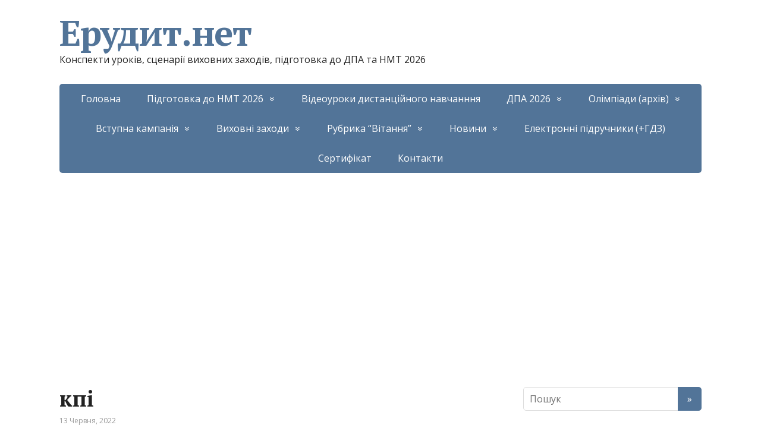

--- FILE ---
content_type: text/html; charset=UTF-8
request_url: https://erudyt.net/pidgotovka-do-zno/novyny-zno/kryterii-otsiniuvannia-motyvatsiynykh-lystiv-vid-universytetiv-ukrainy.html/attachment/kpi
body_size: 18612
content:
<!DOCTYPE html>
<html dir="ltr" lang="uk" prefix="og: https://ogp.me/ns# fb: http://ogp.me/ns/fb#"
 xmlns:og="http://ogp.me/ns#"
 xmlns:fb="http://ogp.me/ns/fb#">
<head>
	<!--[if IE]>
	<meta http-equiv="X-UA-Compatible" content="IE=9; IE=8; IE=7; IE=edge" /><![endif]-->
	<meta charset="utf-8" />
	<meta name="viewport" content="width=device-width, initial-scale=1.0">

	<title>кпі | Ерудит.нет</title>

		<!-- All in One SEO 4.9.3 - aioseo.com -->
	<meta name="robots" content="max-image-preview:large" />
	<meta name="author" content="erudyt"/>
	<link rel="canonical" href="https://erudyt.net/pidgotovka-do-zno/novyny-zno/kryterii-otsiniuvannia-motyvatsiynykh-lystiv-vid-universytetiv-ukrainy.html/attachment/kpi" />
	<meta name="generator" content="All in One SEO (AIOSEO) 4.9.3" />
		<meta property="og:locale" content="uk_UA" />
		<meta property="og:site_name" content="Ерудит.нет | Конспекти уроків, сценарії виховних заходів, підготовка до ДПА та НМТ 2026" />
		<meta property="og:type" content="article" />
		<meta property="og:title" content="кпі | Ерудит.нет" />
		<meta property="og:url" content="https://erudyt.net/pidgotovka-do-zno/novyny-zno/kryterii-otsiniuvannia-motyvatsiynykh-lystiv-vid-universytetiv-ukrainy.html/attachment/kpi" />
		<meta property="article:published_time" content="2022-06-13T19:01:40+00:00" />
		<meta property="article:modified_time" content="2022-06-13T19:01:40+00:00" />
		<meta name="twitter:card" content="summary" />
		<meta name="twitter:title" content="кпі | Ерудит.нет" />
		<script type="application/ld+json" class="aioseo-schema">
			{"@context":"https:\/\/schema.org","@graph":[{"@type":"BreadcrumbList","@id":"https:\/\/erudyt.net\/pidgotovka-do-zno\/novyny-zno\/kryterii-otsiniuvannia-motyvatsiynykh-lystiv-vid-universytetiv-ukrainy.html\/attachment\/kpi#breadcrumblist","itemListElement":[{"@type":"ListItem","@id":"https:\/\/erudyt.net#listItem","position":1,"name":"Home","item":"https:\/\/erudyt.net","nextItem":{"@type":"ListItem","@id":"https:\/\/erudyt.net\/pidgotovka-do-zno\/novyny-zno\/kryterii-otsiniuvannia-motyvatsiynykh-lystiv-vid-universytetiv-ukrainy.html\/attachment\/kpi#listItem","name":"\u043a\u043f\u0456"}},{"@type":"ListItem","@id":"https:\/\/erudyt.net\/pidgotovka-do-zno\/novyny-zno\/kryterii-otsiniuvannia-motyvatsiynykh-lystiv-vid-universytetiv-ukrainy.html\/attachment\/kpi#listItem","position":2,"name":"\u043a\u043f\u0456","previousItem":{"@type":"ListItem","@id":"https:\/\/erudyt.net#listItem","name":"Home"}}]},{"@type":"ItemPage","@id":"https:\/\/erudyt.net\/pidgotovka-do-zno\/novyny-zno\/kryterii-otsiniuvannia-motyvatsiynykh-lystiv-vid-universytetiv-ukrainy.html\/attachment\/kpi#itempage","url":"https:\/\/erudyt.net\/pidgotovka-do-zno\/novyny-zno\/kryterii-otsiniuvannia-motyvatsiynykh-lystiv-vid-universytetiv-ukrainy.html\/attachment\/kpi","name":"\u043a\u043f\u0456 | \u0415\u0440\u0443\u0434\u0438\u0442.\u043d\u0435\u0442","inLanguage":"uk","isPartOf":{"@id":"https:\/\/erudyt.net\/#website"},"breadcrumb":{"@id":"https:\/\/erudyt.net\/pidgotovka-do-zno\/novyny-zno\/kryterii-otsiniuvannia-motyvatsiynykh-lystiv-vid-universytetiv-ukrainy.html\/attachment\/kpi#breadcrumblist"},"author":{"@id":"https:\/\/erudyt.net\/author\/oliinyk10#author"},"creator":{"@id":"https:\/\/erudyt.net\/author\/oliinyk10#author"},"datePublished":"2022-06-13T21:01:40+02:00","dateModified":"2022-06-13T21:01:40+02:00"},{"@type":"Organization","@id":"https:\/\/erudyt.net\/#organization","name":"\u0415\u0440\u0443\u0434\u0438\u0442.\u043d\u0435\u0442","description":"\u041a\u043e\u043d\u0441\u043f\u0435\u043a\u0442\u0438 \u0443\u0440\u043e\u043a\u0456\u0432, \u0441\u0446\u0435\u043d\u0430\u0440\u0456\u0457 \u0432\u0438\u0445\u043e\u0432\u043d\u0438\u0445 \u0437\u0430\u0445\u043e\u0434\u0456\u0432, \u043f\u0456\u0434\u0433\u043e\u0442\u043e\u0432\u043a\u0430 \u0434\u043e \u0414\u041f\u0410 \u0442\u0430 \u041d\u041c\u0422 2026","url":"https:\/\/erudyt.net\/"},{"@type":"Person","@id":"https:\/\/erudyt.net\/author\/oliinyk10#author","url":"https:\/\/erudyt.net\/author\/oliinyk10","name":"erudyt","image":{"@type":"ImageObject","@id":"https:\/\/erudyt.net\/pidgotovka-do-zno\/novyny-zno\/kryterii-otsiniuvannia-motyvatsiynykh-lystiv-vid-universytetiv-ukrainy.html\/attachment\/kpi#authorImage","url":"https:\/\/secure.gravatar.com\/avatar\/74f5cfc593d1a62d8eec98f6fb753e7fa4bf76e3a6cd8841d45fd03f6e2b67dc?s=96&d=mm&r=g","width":96,"height":96,"caption":"erudyt"}},{"@type":"WebSite","@id":"https:\/\/erudyt.net\/#website","url":"https:\/\/erudyt.net\/","name":"\u0415\u0440\u0443\u0434\u0438\u0442.\u043d\u0435\u0442","description":"\u041a\u043e\u043d\u0441\u043f\u0435\u043a\u0442\u0438 \u0443\u0440\u043e\u043a\u0456\u0432, \u0441\u0446\u0435\u043d\u0430\u0440\u0456\u0457 \u0432\u0438\u0445\u043e\u0432\u043d\u0438\u0445 \u0437\u0430\u0445\u043e\u0434\u0456\u0432, \u043f\u0456\u0434\u0433\u043e\u0442\u043e\u0432\u043a\u0430 \u0434\u043e \u0414\u041f\u0410 \u0442\u0430 \u041d\u041c\u0422 2026","inLanguage":"uk","publisher":{"@id":"https:\/\/erudyt.net\/#organization"}}]}
		</script>
		<!-- All in One SEO -->

<meta name="dlm-version" content="5.1.6"><link rel='dns-prefetch' href='//www.googletagmanager.com' />
<link rel='dns-prefetch' href='//fonts.googleapis.com' />
<link rel='dns-prefetch' href='//pagead2.googlesyndication.com' />
<link rel="alternate" type="application/rss+xml" title="Ерудит.нет &raquo; стрічка" href="https://erudyt.net/feed" />
<link rel="alternate" type="application/rss+xml" title="Ерудит.нет &raquo; Канал коментарів" href="https://erudyt.net/comments/feed" />
<link rel="alternate" title="oEmbed (JSON)" type="application/json+oembed" href="https://erudyt.net/wp-json/oembed/1.0/embed?url=https%3A%2F%2Ferudyt.net%2Fpidgotovka-do-zno%2Fnovyny-zno%2Fkryterii-otsiniuvannia-motyvatsiynykh-lystiv-vid-universytetiv-ukrainy.html%2Fattachment%2Fkpi" />
<link rel="alternate" title="oEmbed (XML)" type="text/xml+oembed" href="https://erudyt.net/wp-json/oembed/1.0/embed?url=https%3A%2F%2Ferudyt.net%2Fpidgotovka-do-zno%2Fnovyny-zno%2Fkryterii-otsiniuvannia-motyvatsiynykh-lystiv-vid-universytetiv-ukrainy.html%2Fattachment%2Fkpi&#038;format=xml" />
<style id='wp-img-auto-sizes-contain-inline-css' type='text/css'>
img:is([sizes=auto i],[sizes^="auto," i]){contain-intrinsic-size:3000px 1500px}
/*# sourceURL=wp-img-auto-sizes-contain-inline-css */
</style>
<style id='wp-emoji-styles-inline-css' type='text/css'>

	img.wp-smiley, img.emoji {
		display: inline !important;
		border: none !important;
		box-shadow: none !important;
		height: 1em !important;
		width: 1em !important;
		margin: 0 0.07em !important;
		vertical-align: -0.1em !important;
		background: none !important;
		padding: 0 !important;
	}
/*# sourceURL=wp-emoji-styles-inline-css */
</style>
<style id='wp-block-library-inline-css' type='text/css'>
:root{
  --wp-block-synced-color:#7a00df;
  --wp-block-synced-color--rgb:122, 0, 223;
  --wp-bound-block-color:var(--wp-block-synced-color);
  --wp-editor-canvas-background:#ddd;
  --wp-admin-theme-color:#007cba;
  --wp-admin-theme-color--rgb:0, 124, 186;
  --wp-admin-theme-color-darker-10:#006ba1;
  --wp-admin-theme-color-darker-10--rgb:0, 107, 160.5;
  --wp-admin-theme-color-darker-20:#005a87;
  --wp-admin-theme-color-darker-20--rgb:0, 90, 135;
  --wp-admin-border-width-focus:2px;
}
@media (min-resolution:192dpi){
  :root{
    --wp-admin-border-width-focus:1.5px;
  }
}
.wp-element-button{
  cursor:pointer;
}

:root .has-very-light-gray-background-color{
  background-color:#eee;
}
:root .has-very-dark-gray-background-color{
  background-color:#313131;
}
:root .has-very-light-gray-color{
  color:#eee;
}
:root .has-very-dark-gray-color{
  color:#313131;
}
:root .has-vivid-green-cyan-to-vivid-cyan-blue-gradient-background{
  background:linear-gradient(135deg, #00d084, #0693e3);
}
:root .has-purple-crush-gradient-background{
  background:linear-gradient(135deg, #34e2e4, #4721fb 50%, #ab1dfe);
}
:root .has-hazy-dawn-gradient-background{
  background:linear-gradient(135deg, #faaca8, #dad0ec);
}
:root .has-subdued-olive-gradient-background{
  background:linear-gradient(135deg, #fafae1, #67a671);
}
:root .has-atomic-cream-gradient-background{
  background:linear-gradient(135deg, #fdd79a, #004a59);
}
:root .has-nightshade-gradient-background{
  background:linear-gradient(135deg, #330968, #31cdcf);
}
:root .has-midnight-gradient-background{
  background:linear-gradient(135deg, #020381, #2874fc);
}
:root{
  --wp--preset--font-size--normal:16px;
  --wp--preset--font-size--huge:42px;
}

.has-regular-font-size{
  font-size:1em;
}

.has-larger-font-size{
  font-size:2.625em;
}

.has-normal-font-size{
  font-size:var(--wp--preset--font-size--normal);
}

.has-huge-font-size{
  font-size:var(--wp--preset--font-size--huge);
}

.has-text-align-center{
  text-align:center;
}

.has-text-align-left{
  text-align:left;
}

.has-text-align-right{
  text-align:right;
}

.has-fit-text{
  white-space:nowrap !important;
}

#end-resizable-editor-section{
  display:none;
}

.aligncenter{
  clear:both;
}

.items-justified-left{
  justify-content:flex-start;
}

.items-justified-center{
  justify-content:center;
}

.items-justified-right{
  justify-content:flex-end;
}

.items-justified-space-between{
  justify-content:space-between;
}

.screen-reader-text{
  border:0;
  clip-path:inset(50%);
  height:1px;
  margin:-1px;
  overflow:hidden;
  padding:0;
  position:absolute;
  width:1px;
  word-wrap:normal !important;
}

.screen-reader-text:focus{
  background-color:#ddd;
  clip-path:none;
  color:#444;
  display:block;
  font-size:1em;
  height:auto;
  left:5px;
  line-height:normal;
  padding:15px 23px 14px;
  text-decoration:none;
  top:5px;
  width:auto;
  z-index:100000;
}
html :where(.has-border-color){
  border-style:solid;
}

html :where([style*=border-top-color]){
  border-top-style:solid;
}

html :where([style*=border-right-color]){
  border-right-style:solid;
}

html :where([style*=border-bottom-color]){
  border-bottom-style:solid;
}

html :where([style*=border-left-color]){
  border-left-style:solid;
}

html :where([style*=border-width]){
  border-style:solid;
}

html :where([style*=border-top-width]){
  border-top-style:solid;
}

html :where([style*=border-right-width]){
  border-right-style:solid;
}

html :where([style*=border-bottom-width]){
  border-bottom-style:solid;
}

html :where([style*=border-left-width]){
  border-left-style:solid;
}
html :where(img[class*=wp-image-]){
  height:auto;
  max-width:100%;
}
:where(figure){
  margin:0 0 1em;
}

html :where(.is-position-sticky){
  --wp-admin--admin-bar--position-offset:var(--wp-admin--admin-bar--height, 0px);
}

@media screen and (max-width:600px){
  html :where(.is-position-sticky){
    --wp-admin--admin-bar--position-offset:0px;
  }
}

/*# sourceURL=wp-block-library-inline-css */
</style><style id='global-styles-inline-css' type='text/css'>
:root{--wp--preset--aspect-ratio--square: 1;--wp--preset--aspect-ratio--4-3: 4/3;--wp--preset--aspect-ratio--3-4: 3/4;--wp--preset--aspect-ratio--3-2: 3/2;--wp--preset--aspect-ratio--2-3: 2/3;--wp--preset--aspect-ratio--16-9: 16/9;--wp--preset--aspect-ratio--9-16: 9/16;--wp--preset--color--black: #000000;--wp--preset--color--cyan-bluish-gray: #abb8c3;--wp--preset--color--white: #ffffff;--wp--preset--color--pale-pink: #f78da7;--wp--preset--color--vivid-red: #cf2e2e;--wp--preset--color--luminous-vivid-orange: #ff6900;--wp--preset--color--luminous-vivid-amber: #fcb900;--wp--preset--color--light-green-cyan: #7bdcb5;--wp--preset--color--vivid-green-cyan: #00d084;--wp--preset--color--pale-cyan-blue: #8ed1fc;--wp--preset--color--vivid-cyan-blue: #0693e3;--wp--preset--color--vivid-purple: #9b51e0;--wp--preset--gradient--vivid-cyan-blue-to-vivid-purple: linear-gradient(135deg,rgb(6,147,227) 0%,rgb(155,81,224) 100%);--wp--preset--gradient--light-green-cyan-to-vivid-green-cyan: linear-gradient(135deg,rgb(122,220,180) 0%,rgb(0,208,130) 100%);--wp--preset--gradient--luminous-vivid-amber-to-luminous-vivid-orange: linear-gradient(135deg,rgb(252,185,0) 0%,rgb(255,105,0) 100%);--wp--preset--gradient--luminous-vivid-orange-to-vivid-red: linear-gradient(135deg,rgb(255,105,0) 0%,rgb(207,46,46) 100%);--wp--preset--gradient--very-light-gray-to-cyan-bluish-gray: linear-gradient(135deg,rgb(238,238,238) 0%,rgb(169,184,195) 100%);--wp--preset--gradient--cool-to-warm-spectrum: linear-gradient(135deg,rgb(74,234,220) 0%,rgb(151,120,209) 20%,rgb(207,42,186) 40%,rgb(238,44,130) 60%,rgb(251,105,98) 80%,rgb(254,248,76) 100%);--wp--preset--gradient--blush-light-purple: linear-gradient(135deg,rgb(255,206,236) 0%,rgb(152,150,240) 100%);--wp--preset--gradient--blush-bordeaux: linear-gradient(135deg,rgb(254,205,165) 0%,rgb(254,45,45) 50%,rgb(107,0,62) 100%);--wp--preset--gradient--luminous-dusk: linear-gradient(135deg,rgb(255,203,112) 0%,rgb(199,81,192) 50%,rgb(65,88,208) 100%);--wp--preset--gradient--pale-ocean: linear-gradient(135deg,rgb(255,245,203) 0%,rgb(182,227,212) 50%,rgb(51,167,181) 100%);--wp--preset--gradient--electric-grass: linear-gradient(135deg,rgb(202,248,128) 0%,rgb(113,206,126) 100%);--wp--preset--gradient--midnight: linear-gradient(135deg,rgb(2,3,129) 0%,rgb(40,116,252) 100%);--wp--preset--font-size--small: 13px;--wp--preset--font-size--medium: 20px;--wp--preset--font-size--large: 36px;--wp--preset--font-size--x-large: 42px;--wp--preset--spacing--20: 0.44rem;--wp--preset--spacing--30: 0.67rem;--wp--preset--spacing--40: 1rem;--wp--preset--spacing--50: 1.5rem;--wp--preset--spacing--60: 2.25rem;--wp--preset--spacing--70: 3.38rem;--wp--preset--spacing--80: 5.06rem;--wp--preset--shadow--natural: 6px 6px 9px rgba(0, 0, 0, 0.2);--wp--preset--shadow--deep: 12px 12px 50px rgba(0, 0, 0, 0.4);--wp--preset--shadow--sharp: 6px 6px 0px rgba(0, 0, 0, 0.2);--wp--preset--shadow--outlined: 6px 6px 0px -3px rgb(255, 255, 255), 6px 6px rgb(0, 0, 0);--wp--preset--shadow--crisp: 6px 6px 0px rgb(0, 0, 0);}:where(.is-layout-flex){gap: 0.5em;}:where(.is-layout-grid){gap: 0.5em;}body .is-layout-flex{display: flex;}.is-layout-flex{flex-wrap: wrap;align-items: center;}.is-layout-flex > :is(*, div){margin: 0;}body .is-layout-grid{display: grid;}.is-layout-grid > :is(*, div){margin: 0;}:where(.wp-block-columns.is-layout-flex){gap: 2em;}:where(.wp-block-columns.is-layout-grid){gap: 2em;}:where(.wp-block-post-template.is-layout-flex){gap: 1.25em;}:where(.wp-block-post-template.is-layout-grid){gap: 1.25em;}.has-black-color{color: var(--wp--preset--color--black) !important;}.has-cyan-bluish-gray-color{color: var(--wp--preset--color--cyan-bluish-gray) !important;}.has-white-color{color: var(--wp--preset--color--white) !important;}.has-pale-pink-color{color: var(--wp--preset--color--pale-pink) !important;}.has-vivid-red-color{color: var(--wp--preset--color--vivid-red) !important;}.has-luminous-vivid-orange-color{color: var(--wp--preset--color--luminous-vivid-orange) !important;}.has-luminous-vivid-amber-color{color: var(--wp--preset--color--luminous-vivid-amber) !important;}.has-light-green-cyan-color{color: var(--wp--preset--color--light-green-cyan) !important;}.has-vivid-green-cyan-color{color: var(--wp--preset--color--vivid-green-cyan) !important;}.has-pale-cyan-blue-color{color: var(--wp--preset--color--pale-cyan-blue) !important;}.has-vivid-cyan-blue-color{color: var(--wp--preset--color--vivid-cyan-blue) !important;}.has-vivid-purple-color{color: var(--wp--preset--color--vivid-purple) !important;}.has-black-background-color{background-color: var(--wp--preset--color--black) !important;}.has-cyan-bluish-gray-background-color{background-color: var(--wp--preset--color--cyan-bluish-gray) !important;}.has-white-background-color{background-color: var(--wp--preset--color--white) !important;}.has-pale-pink-background-color{background-color: var(--wp--preset--color--pale-pink) !important;}.has-vivid-red-background-color{background-color: var(--wp--preset--color--vivid-red) !important;}.has-luminous-vivid-orange-background-color{background-color: var(--wp--preset--color--luminous-vivid-orange) !important;}.has-luminous-vivid-amber-background-color{background-color: var(--wp--preset--color--luminous-vivid-amber) !important;}.has-light-green-cyan-background-color{background-color: var(--wp--preset--color--light-green-cyan) !important;}.has-vivid-green-cyan-background-color{background-color: var(--wp--preset--color--vivid-green-cyan) !important;}.has-pale-cyan-blue-background-color{background-color: var(--wp--preset--color--pale-cyan-blue) !important;}.has-vivid-cyan-blue-background-color{background-color: var(--wp--preset--color--vivid-cyan-blue) !important;}.has-vivid-purple-background-color{background-color: var(--wp--preset--color--vivid-purple) !important;}.has-black-border-color{border-color: var(--wp--preset--color--black) !important;}.has-cyan-bluish-gray-border-color{border-color: var(--wp--preset--color--cyan-bluish-gray) !important;}.has-white-border-color{border-color: var(--wp--preset--color--white) !important;}.has-pale-pink-border-color{border-color: var(--wp--preset--color--pale-pink) !important;}.has-vivid-red-border-color{border-color: var(--wp--preset--color--vivid-red) !important;}.has-luminous-vivid-orange-border-color{border-color: var(--wp--preset--color--luminous-vivid-orange) !important;}.has-luminous-vivid-amber-border-color{border-color: var(--wp--preset--color--luminous-vivid-amber) !important;}.has-light-green-cyan-border-color{border-color: var(--wp--preset--color--light-green-cyan) !important;}.has-vivid-green-cyan-border-color{border-color: var(--wp--preset--color--vivid-green-cyan) !important;}.has-pale-cyan-blue-border-color{border-color: var(--wp--preset--color--pale-cyan-blue) !important;}.has-vivid-cyan-blue-border-color{border-color: var(--wp--preset--color--vivid-cyan-blue) !important;}.has-vivid-purple-border-color{border-color: var(--wp--preset--color--vivid-purple) !important;}.has-vivid-cyan-blue-to-vivid-purple-gradient-background{background: var(--wp--preset--gradient--vivid-cyan-blue-to-vivid-purple) !important;}.has-light-green-cyan-to-vivid-green-cyan-gradient-background{background: var(--wp--preset--gradient--light-green-cyan-to-vivid-green-cyan) !important;}.has-luminous-vivid-amber-to-luminous-vivid-orange-gradient-background{background: var(--wp--preset--gradient--luminous-vivid-amber-to-luminous-vivid-orange) !important;}.has-luminous-vivid-orange-to-vivid-red-gradient-background{background: var(--wp--preset--gradient--luminous-vivid-orange-to-vivid-red) !important;}.has-very-light-gray-to-cyan-bluish-gray-gradient-background{background: var(--wp--preset--gradient--very-light-gray-to-cyan-bluish-gray) !important;}.has-cool-to-warm-spectrum-gradient-background{background: var(--wp--preset--gradient--cool-to-warm-spectrum) !important;}.has-blush-light-purple-gradient-background{background: var(--wp--preset--gradient--blush-light-purple) !important;}.has-blush-bordeaux-gradient-background{background: var(--wp--preset--gradient--blush-bordeaux) !important;}.has-luminous-dusk-gradient-background{background: var(--wp--preset--gradient--luminous-dusk) !important;}.has-pale-ocean-gradient-background{background: var(--wp--preset--gradient--pale-ocean) !important;}.has-electric-grass-gradient-background{background: var(--wp--preset--gradient--electric-grass) !important;}.has-midnight-gradient-background{background: var(--wp--preset--gradient--midnight) !important;}.has-small-font-size{font-size: var(--wp--preset--font-size--small) !important;}.has-medium-font-size{font-size: var(--wp--preset--font-size--medium) !important;}.has-large-font-size{font-size: var(--wp--preset--font-size--large) !important;}.has-x-large-font-size{font-size: var(--wp--preset--font-size--x-large) !important;}
/*# sourceURL=global-styles-inline-css */
</style>
<style id='core-block-supports-inline-css' type='text/css'>
/**
 * Core styles: block-supports
 */

/*# sourceURL=core-block-supports-inline-css */
</style>

<style id='classic-theme-styles-inline-css' type='text/css'>
/**
 * These rules are needed for backwards compatibility.
 * They should match the button element rules in the base theme.json file.
 */
.wp-block-button__link {
	color: #ffffff;
	background-color: #32373c;
	border-radius: 9999px; /* 100% causes an oval, but any explicit but really high value retains the pill shape. */

	/* This needs a low specificity so it won't override the rules from the button element if defined in theme.json. */
	box-shadow: none;
	text-decoration: none;

	/* The extra 2px are added to size solids the same as the outline versions.*/
	padding: calc(0.667em + 2px) calc(1.333em + 2px);

	font-size: 1.125em;
}

.wp-block-file__button {
	background: #32373c;
	color: #ffffff;
	text-decoration: none;
}

/*# sourceURL=/wp-includes/css/classic-themes.css */
</style>
<link rel='stylesheet' id='contact-form-7-css' href='https://erudyt.net/wp-content/plugins/contact-form-7/includes/css/styles.css?ver=6.1.4' type='text/css' media='all' />
<link rel='stylesheet' id='wp-polls-css' href='https://erudyt.net/wp-content/plugins/wp-polls/polls-css.css?ver=2.77.3' type='text/css' media='all' />
<style id='wp-polls-inline-css' type='text/css'>
.wp-polls .pollbar {
	margin: 1px;
	font-size: 6px;
	line-height: 8px;
	height: 8px;
	background-image: url('https://erudyt.net/wp-content/plugins/wp-polls/images/default/pollbg.gif');
	border: 1px solid #c8c8c8;
}

/*# sourceURL=wp-polls-inline-css */
</style>
<link rel='stylesheet' id='basic-fonts-css' href='//fonts.googleapis.com/css?family=PT+Serif%3A400%2C700%7COpen+Sans%3A400%2C400italic%2C700%2C700italic&#038;subset=latin%2Ccyrillic&#038;ver=1' type='text/css' media='all' />
<link rel='stylesheet' id='basic-style-css' href='https://erudyt.net/wp-content/themes/basic-child/style.css?ver=1' type='text/css' media='all' />
<script type="text/javascript" src="https://erudyt.net/wp-includes/js/jquery/jquery.js?ver=3.7.1" id="jquery-core-js"></script>
<script type="text/javascript" src="https://erudyt.net/wp-includes/js/jquery/jquery-migrate.js?ver=3.4.1" id="jquery-migrate-js"></script>

<!-- Початок фрагмента тегу Google (gtag.js), доданого за допомогою Site Kit -->
<!-- Фрагмент Google Analytics, доданий Site Kit -->
<script type="text/javascript" src="https://www.googletagmanager.com/gtag/js?id=GT-K8G6T4R" id="google_gtagjs-js" async></script>
<script type="text/javascript" id="google_gtagjs-js-after">
/* <![CDATA[ */
window.dataLayer = window.dataLayer || [];function gtag(){dataLayer.push(arguments);}
gtag("set","linker",{"domains":["erudyt.net"]});
gtag("js", new Date());
gtag("set", "developer_id.dZTNiMT", true);
gtag("config", "GT-K8G6T4R");
//# sourceURL=google_gtagjs-js-after
/* ]]> */
</script>
<link rel="https://api.w.org/" href="https://erudyt.net/wp-json/" /><link rel="alternate" title="JSON" type="application/json" href="https://erudyt.net/wp-json/wp/v2/media/17146" /><link rel="EditURI" type="application/rsd+xml" title="RSD" href="https://erudyt.net/xmlrpc.php?rsd" />
<meta name="generator" content="WordPress 6.9" />
<link rel='shortlink' href='https://erudyt.net/?p=17146' />
<meta property="fb:app_id" content="1754972831394660"/><meta property="fb:admins" content="https://www.facebook.com/b.oliinyk"/><meta name="generator" content="Site Kit by Google 1.170.0" /><!-- BEGIN Customizer CSS -->
<style type='text/css' id='basic-customizer-css'>a:hover,#logo,.bx-controls a:hover .fa{color:#527498}a:hover{color:#527498}blockquote,q,input:focus,textarea:focus,select:focus{border-color:#527498}input[type=submit],input[type=button],button,.submit,.button,.woocommerce #respond input#submit.alt,.woocommerce a.button.alt,.woocommerce button.button.alt, .woocommerce input.button.alt,.woocommerce #respond input#submit.alt:hover,.woocommerce a.button.alt:hover,.woocommerce button.button.alt:hover,.woocommerce input.button.alt:hover,#mobile-menu,.top-menu,.top-menu .sub-menu,.top-menu .children,.more-link,.nav-links a:hover,.nav-links .current,#footer{background-color:#527498}@media screen and (max-width:1023px){.topnav{background-color:#527498}}</style>
<!-- END Customizer CSS -->

<!-- Мета-теги Google AdSense додані Site Kit -->
<meta name="google-adsense-platform-account" content="ca-host-pub-2644536267352236">
<meta name="google-adsense-platform-domain" content="sitekit.withgoogle.com">
<!-- Кінцеві мета-теги Google AdSense, додані Site Kit -->

<!-- Фрагмент Google AdSense, доданий Site Kit -->
<script type="text/javascript" async="async" src="https://pagead2.googlesyndication.com/pagead/js/adsbygoogle.js?client=ca-pub-8962540342807589&amp;host=ca-host-pub-2644536267352236" crossorigin="anonymous"></script>

<!-- Кінець фрагменту Google AdSense, доданого Site Kit -->
<link rel="icon" href="https://erudyt.net/wp-content/uploads/2022/06/cropped-favicon-E-prapor-kruh-32x32.png" sizes="32x32" />
<link rel="icon" href="https://erudyt.net/wp-content/uploads/2022/06/cropped-favicon-E-prapor-kruh-192x192.png" sizes="192x192" />
<link rel="apple-touch-icon" href="https://erudyt.net/wp-content/uploads/2022/06/cropped-favicon-E-prapor-kruh-180x180.png" />
<meta name="msapplication-TileImage" content="https://erudyt.net/wp-content/uploads/2022/06/cropped-favicon-E-prapor-kruh-270x270.png" />

<!-- START - Open Graph and Twitter Card Tags 3.3.7 -->
 <!-- Facebook Open Graph -->
  <meta property="og:locale" content="uk_UA"/>
  <meta property="og:site_name" content="Ерудит.нет"/>
  <meta property="og:title" content="кпі"/>
  <meta property="og:url" content="https://erudyt.net/pidgotovka-do-zno/novyny-zno/kryterii-otsiniuvannia-motyvatsiynykh-lystiv-vid-universytetiv-ukrainy.html/attachment/kpi"/>
  <meta property="og:type" content="article"/>
  <meta property="og:description" content="Конспекти уроків, сценарії виховних заходів, підготовка до ДПА та НМТ 2026"/>
 <!-- Google+ / Schema.org -->
 <!-- Twitter Cards -->
  <meta name="twitter:title" content="кпі"/>
  <meta name="twitter:url" content="https://erudyt.net/pidgotovka-do-zno/novyny-zno/kryterii-otsiniuvannia-motyvatsiynykh-lystiv-vid-universytetiv-ukrainy.html/attachment/kpi"/>
  <meta name="twitter:description" content="Конспекти уроків, сценарії виховних заходів, підготовка до ДПА та НМТ 2026"/>
  <meta name="twitter:card" content="summary_large_image"/>
 <!-- SEO -->
 <!-- Misc. tags -->
 <!-- is_singular -->
<!-- END - Open Graph and Twitter Card Tags 3.3.7 -->
	
<script async src="https://pagead2.googlesyndication.com/pagead/js/adsbygoogle.js?client=ca-pub-8962540342807589"
     crossorigin="anonymous"></script>
<script async custom-element="amp-auto-ads"
        src="https://cdn.ampproject.org/v0/amp-auto-ads-0.1.js">
</script>
</head>
<body data-rsssl=1 class="attachment wp-singular attachment-template-default single single-attachment postid-17146 attachmentid-17146 attachment-vnd.openxmlformats-officedocument.wordprocessingml.document wp-theme-basic wp-child-theme-basic-child layout-">
<amp-auto-ads type="adsense"
        data-ad-client="ca-pub-8962540342807589">
</amp-auto-ads>

<div class="wrapper clearfix">

	
		<!-- BEGIN header -->
	<header id="header" class="clearfix">

        <div class="header-top-wrap">
        
                        <div class="sitetitle maxwidth grid ">

                <div class="logo">

                                            <a id="logo" href="https://erudyt.net/" class="blog-name">
                    Ерудит.нет                        </a>
                    
                    
                                            <p class="sitedescription">Конспекти уроків, сценарії виховних заходів, підготовка до ДПА та НМТ 2026</p>
                    
                </div>
                            </div>

                </div>

		        <div class="topnav">

			<div id="mobile-menu" class="mm-active">Меню</div>

			<nav>
				<ul class="top-menu maxwidth clearfix"><li id="menu-item-10529" class="menu-item menu-item-type-custom menu-item-object-custom menu-item-home menu-item-10529"><a href="https://erudyt.net/">Головна</a></li>
<li id="menu-item-354" class="menu-item menu-item-type-taxonomy menu-item-object-category menu-item-has-children menu-item-354"><a href="https://erudyt.net/pidgotovka-do-zno">Підготовка до НМТ 2026</a><span class="open-submenu"></span>
<ul class="sub-menu">
	<li id="menu-item-17048" class="menu-item menu-item-type-taxonomy menu-item-object-category menu-item-17048"><a href="https://erudyt.net/pidgotovka-do-zno/nmt">НМТ 2026</a></li>
	<li id="menu-item-17114" class="menu-item menu-item-type-taxonomy menu-item-object-category menu-item-17114"><a href="https://erudyt.net/pidgotovka-do-zno/motyvatsiynyy-lyst-2022-pidgotovka-do-zno">Мотиваційний лист 2025</a></li>
	<li id="menu-item-355" class="menu-item menu-item-type-taxonomy menu-item-object-category menu-item-355"><a href="https://erudyt.net/pidgotovka-do-zno/ukrainska-literatura">НМТ 2026 (ЗНО). Українська мова і література</a></li>
	<li id="menu-item-683" class="menu-item menu-item-type-taxonomy menu-item-object-category menu-item-683"><a href="https://erudyt.net/pidgotovka-do-zno/matematyka">НМТ 2026 (ЗНО). Математика</a></li>
	<li id="menu-item-679" class="menu-item menu-item-type-taxonomy menu-item-object-category menu-item-679"><a href="https://erudyt.net/pidgotovka-do-zno/istoriya-ukraini-pidgotovka-do-zno">НМТ 2026 (ЗНО). Історія України</a></li>
	<li id="menu-item-680" class="menu-item menu-item-type-taxonomy menu-item-object-category menu-item-680"><a href="https://erudyt.net/pidgotovka-do-zno/anhlijska-mova">НМТ 2026 (ЗНО). Англійська мова</a></li>
	<li id="menu-item-689" class="menu-item menu-item-type-taxonomy menu-item-object-category menu-item-689"><a href="https://erudyt.net/pidgotovka-do-zno/fizyka">НМТ 2026 (ЗНО). Фізика</a></li>
	<li id="menu-item-681" class="menu-item menu-item-type-taxonomy menu-item-object-category menu-item-681"><a href="https://erudyt.net/pidgotovka-do-zno/biolohiya">ЗНО 2021. Біологія</a></li>
	<li id="menu-item-682" class="menu-item menu-item-type-taxonomy menu-item-object-category menu-item-682"><a href="https://erudyt.net/pidgotovka-do-zno/heohrafiya">ЗНО 2021. Географія</a></li>
	<li id="menu-item-2882" class="menu-item menu-item-type-taxonomy menu-item-object-category menu-item-2882"><a href="https://erudyt.net/pidgotovka-do-zno/himiya">НМТ 2026 (ЗНО). Хімія</a></li>
	<li id="menu-item-678" class="menu-item menu-item-type-taxonomy menu-item-object-category menu-item-678"><a href="https://erudyt.net/pidgotovka-do-zno/inozemni-movy">ЗНО 2021. Іноземні мови</a></li>
	<li id="menu-item-15867" class="menu-item menu-item-type-taxonomy menu-item-object-category menu-item-15867"><a href="https://erudyt.net/pidgotovka-do-zno/yedynyy-vstupnyy-ispyt">Єдиний вступний іспит (ЄВІ)</a></li>
	<li id="menu-item-765" class="menu-item menu-item-type-taxonomy menu-item-object-category menu-item-765"><a href="https://erudyt.net/pidgotovka-do-zno/novyny-zno">Новини НМТ 2026</a></li>
</ul>
</li>
<li id="menu-item-10894" class="menu-item menu-item-type-taxonomy menu-item-object-category menu-item-10894"><a href="https://erudyt.net/videouroky-dystantsiyne-navchannya">Відеоуроки дистанційного навчанння</a></li>
<li id="menu-item-571" class="menu-item menu-item-type-taxonomy menu-item-object-category menu-item-has-children menu-item-571"><a href="https://erudyt.net/dpa-2">ДПА 2026</a><span class="open-submenu"></span>
<ul class="sub-menu">
	<li id="menu-item-2550" class="menu-item menu-item-type-taxonomy menu-item-object-category menu-item-2550"><a href="https://erudyt.net/dpa-2/novyny-dpa-2015">Новини ДПА 2023</a></li>
	<li id="menu-item-2347" class="menu-item menu-item-type-taxonomy menu-item-object-category menu-item-2347"><a href="https://erudyt.net/dpa-2/4-klas-dpa">4 клас ДПА 2026 (збірники)</a></li>
	<li id="menu-item-572" class="menu-item menu-item-type-taxonomy menu-item-object-category menu-item-has-children menu-item-572"><a href="https://erudyt.net/dpa-2/9-klas">9 клас ДПА (збірники)</a><span class="open-submenu"></span>
	<ul class="sub-menu">
		<li id="menu-item-7480" class="menu-item menu-item-type-taxonomy menu-item-object-category menu-item-7480"><a href="https://erudyt.net/dpa-2/9-klas/dpa-2018-9-klas-zbirnyky-vidpovidi">ДПА 2023 9 клас. Збірники, відповіді</a></li>
		<li id="menu-item-5511" class="menu-item menu-item-type-taxonomy menu-item-object-category menu-item-5511"><a href="https://erudyt.net/dpa-2/9-klas/zbirnyky-vidpovidi-dpa-2017-9-klas">Збірники, відповіді ДПА 2017 9 КЛАС</a></li>
		<li id="menu-item-4110" class="menu-item menu-item-type-taxonomy menu-item-object-category menu-item-4110"><a href="https://erudyt.net/dpa-2/9-klas/zbirnyky-dpa-2016-9-klas">Збірники ДПА 2016 9 клас</a></li>
		<li id="menu-item-3052" class="menu-item menu-item-type-taxonomy menu-item-object-category menu-item-3052"><a href="https://erudyt.net/dpa-2/9-klas/zbirnyky-dpa-2015">Збірники ДПА 2015 9 клас</a></li>
		<li id="menu-item-3051" class="menu-item menu-item-type-taxonomy menu-item-object-category menu-item-3051"><a href="https://erudyt.net/dpa-2/9-klas/zbirnyky-dpa-2014">Збірники ДПА 2014 9 клас</a></li>
		<li id="menu-item-3049" class="menu-item menu-item-type-taxonomy menu-item-object-category menu-item-3049"><a href="https://erudyt.net/dpa-2/9-klas/zbirnyky-dpa-2013">Збірники ДПА 2013 9 клас</a></li>
	</ul>
</li>
	<li id="menu-item-590" class="menu-item menu-item-type-taxonomy menu-item-object-category menu-item-has-children menu-item-590"><a href="https://erudyt.net/dpa-2/11-klas-dpa">11 класс ДПА (сборники)</a><span class="open-submenu"></span>
	<ul class="sub-menu">
		<li id="menu-item-4208" class="menu-item menu-item-type-taxonomy menu-item-object-category menu-item-4208"><a href="https://erudyt.net/dpa-2/11-klas-dpa/sbornyky-dpa-2016-11-klass">Сборники ДПА 2016 11 класс</a></li>
		<li id="menu-item-3075" class="menu-item menu-item-type-taxonomy menu-item-object-category menu-item-3075"><a href="https://erudyt.net/dpa-2/11-klas-dpa/dpa-2-11-klas-dpa">Сборники ДПА 2015 11 класс</a></li>
		<li id="menu-item-3074" class="menu-item menu-item-type-taxonomy menu-item-object-category menu-item-3074"><a href="https://erudyt.net/dpa-2/11-klas-dpa/zbirnyky-dpa-2014-11-klas-dpa">Сборники ДПА 2014 11 класс</a></li>
		<li id="menu-item-3073" class="menu-item menu-item-type-taxonomy menu-item-object-category menu-item-3073"><a href="https://erudyt.net/dpa-2/11-klas-dpa/zbirnyky-dpa-2013-11-klas-dpa">Сборники ДПА 2013 11 класс</a></li>
	</ul>
</li>
	<li id="menu-item-2557" class="menu-item menu-item-type-taxonomy menu-item-object-category menu-item-has-children menu-item-2557"><a href="https://erudyt.net/dpa-2/dpa-2015-vymohy-do-provedennya">ДПА 2016 (вимоги до проведення)</a><span class="open-submenu"></span>
	<ul class="sub-menu">
		<li id="menu-item-2559" class="menu-item menu-item-type-taxonomy menu-item-object-category menu-item-2559"><a href="https://erudyt.net/dpa-2/dpa-2015-vymohy-do-provedennya/4-klas">4 клас</a></li>
		<li id="menu-item-2560" class="menu-item menu-item-type-taxonomy menu-item-object-category menu-item-2560"><a href="https://erudyt.net/dpa-2/dpa-2015-vymohy-do-provedennya/9-klas-elektronni-pidruchnyky-dpa-2015-vymohy-do-provedennya">9 клас</a></li>
		<li id="menu-item-2558" class="menu-item menu-item-type-taxonomy menu-item-object-category menu-item-2558"><a href="https://erudyt.net/dpa-2/dpa-2015-vymohy-do-provedennya/11-klas-dpa-2015-vymohy-do-provedennya">11 клас</a></li>
	</ul>
</li>
</ul>
</li>
<li id="menu-item-9916" class="menu-item menu-item-type-taxonomy menu-item-object-category menu-item-has-children menu-item-9916"><a href="https://erudyt.net/olimpiadni-zavdannia">Олімпіади (архів)</a><span class="open-submenu"></span>
<ul class="sub-menu">
	<li id="menu-item-9920" class="menu-item menu-item-type-taxonomy menu-item-object-category menu-item-9920"><a href="https://erudyt.net/olimpiadni-zavdannia/ukrains-ka-mova-olimpiada">Українська мова (олімпіада)</a></li>
	<li id="menu-item-9921" class="menu-item menu-item-type-taxonomy menu-item-object-category menu-item-9921"><a href="https://erudyt.net/olimpiadni-zavdannia/konkurs-im-p-yatsyka">Конкурс ім. П. Яцика</a></li>
	<li id="menu-item-9923" class="menu-item menu-item-type-taxonomy menu-item-object-category menu-item-9923"><a href="https://erudyt.net/olimpiadni-zavdannia/matematyka-olimpiadni-zavdannia">Математика (олімпіадні завдання)</a></li>
	<li id="menu-item-9924" class="menu-item menu-item-type-taxonomy menu-item-object-category menu-item-9924"><a href="https://erudyt.net/olimpiadni-zavdannia/anglijska-mova-olimpiadni-zavdannia">Англійська мова (олімпіада)</a></li>
	<li id="menu-item-9925" class="menu-item menu-item-type-taxonomy menu-item-object-category menu-item-9925"><a href="https://erudyt.net/olimpiadni-zavdannia/istoriia-pravoznavstvo">Історія, правознавство</a></li>
	<li id="menu-item-9926" class="menu-item menu-item-type-taxonomy menu-item-object-category menu-item-9926"><a href="https://erudyt.net/olimpiadni-zavdannia/informatyka-olimpiada">Інформатика (олімпіада)</a></li>
	<li id="menu-item-9927" class="menu-item menu-item-type-taxonomy menu-item-object-category menu-item-9927"><a href="https://erudyt.net/olimpiadni-zavdannia/fizyka-olimpiada">Фізика (олімпіада)</a></li>
	<li id="menu-item-9929" class="menu-item menu-item-type-taxonomy menu-item-object-category menu-item-9929"><a href="https://erudyt.net/olimpiadni-zavdannia/biolohiia-olimpiada">Біологія (олімпіада)</a></li>
	<li id="menu-item-9930" class="menu-item menu-item-type-taxonomy menu-item-object-category menu-item-9930"><a href="https://erudyt.net/olimpiadni-zavdannia/khimiia-olimpiada">Хімія (олімпіада)</a></li>
	<li id="menu-item-9931" class="menu-item menu-item-type-taxonomy menu-item-object-category menu-item-9931"><a href="https://erudyt.net/olimpiadni-zavdannia/heohrafiia-olimpiada">Географія (олімпіада)</a></li>
	<li id="menu-item-9932" class="menu-item menu-item-type-taxonomy menu-item-object-category menu-item-9932"><a href="https://erudyt.net/olimpiadni-zavdannia/ekonomika-olimpiada">Економіка (олімпіада)</a></li>
	<li id="menu-item-9933" class="menu-item menu-item-type-taxonomy menu-item-object-category menu-item-9933"><a href="https://erudyt.net/olimpiadni-zavdannia/khrystyians-ka-etyka-olimpiada">Християнська етика (олімпіада)</a></li>
	<li id="menu-item-9934" class="menu-item menu-item-type-taxonomy menu-item-object-category menu-item-9934"><a href="https://erudyt.net/olimpiadni-zavdannia/ekolohiya-olimpiadni-zavdannia">Екологія</a></li>
</ul>
</li>
<li id="menu-item-3491" class="menu-item menu-item-type-taxonomy menu-item-object-category menu-item-has-children menu-item-3491"><a href="https://erudyt.net/vstupna-kampaniya">Вступна кампанія</a><span class="open-submenu"></span>
<ul class="sub-menu">
	<li id="menu-item-3492" class="menu-item menu-item-type-taxonomy menu-item-object-category menu-item-3492"><a href="https://erudyt.net/vstupna-kampaniya/orintovni-zavdannya-dlya-vstupu-u-koledzh">Орієнтовні завдання для вступників у коледж</a></li>
	<li id="menu-item-12060" class="menu-item menu-item-type-taxonomy menu-item-object-category menu-item-12060"><a href="https://erudyt.net/pidgotovka-do-zno/yedynyy-vstupnyy-ispyt">Єдиний вступний іспит (ЄВІ)</a></li>
</ul>
</li>
<li id="menu-item-10091" class="menu-item menu-item-type-taxonomy menu-item-object-category menu-item-has-children menu-item-10091"><a href="https://erudyt.net/vixovni-zaxodi">Виховні заходи</a><span class="open-submenu"></span>
<ul class="sub-menu">
	<li id="menu-item-10105" class="menu-item menu-item-type-taxonomy menu-item-object-category menu-item-10105"><a href="https://erudyt.net/vixovni-zaxodi/den-nezalezhnosti-ukraini">День Незалежності України</a></li>
	<li id="menu-item-10107" class="menu-item menu-item-type-taxonomy menu-item-object-category menu-item-10107"><a href="https://erudyt.net/vixovni-zaxodi/konspekti-do-1-veresnya">Конспекти, сценарії першого уроку 2026 н.р.</a></li>
	<li id="menu-item-10108" class="menu-item menu-item-type-taxonomy menu-item-object-category menu-item-10108"><a href="https://erudyt.net/vixovni-zaxodi/ukraina-yedina-kraina">Україна &#8211; єдина країна</a></li>
	<li id="menu-item-10101" class="menu-item menu-item-type-taxonomy menu-item-object-category menu-item-10101"><a href="https://erudyt.net/vixovni-zaxodi/den-vchytelya">День Вчителя</a></li>
	<li id="menu-item-10103" class="menu-item menu-item-type-taxonomy menu-item-object-category menu-item-10103"><a href="https://erudyt.net/vixovni-zaxodi/den-zahysnyka-vitchyzny">День захисника України</a></li>
	<li id="menu-item-10110" class="menu-item menu-item-type-taxonomy menu-item-object-category menu-item-10110"><a href="https://erudyt.net/vixovni-zaxodi/den-ukrajinskoji-pysemnosti-ta-movy">День української писемності та мови</a></li>
	<li id="menu-item-10098" class="menu-item menu-item-type-taxonomy menu-item-object-category menu-item-10098"><a href="https://erudyt.net/vixovni-zaxodi/holodomor">Голодомор</a></li>
	<li id="menu-item-10102" class="menu-item menu-item-type-taxonomy menu-item-object-category menu-item-10102"><a href="https://erudyt.net/vixovni-zaxodi/materialy-vidznachennya-podij-na-evromajdani">День Гідності та Свободи (війна за незалежність України)</a></li>
	<li id="menu-item-10093" class="menu-item menu-item-type-taxonomy menu-item-object-category menu-item-10093"><a href="https://erudyt.net/vixovni-zaxodi/andriivs-ki-vechornytsi">Андріївські вечорниці</a></li>
	<li id="menu-item-10109" class="menu-item menu-item-type-taxonomy menu-item-object-category menu-item-10109"><a href="https://erudyt.net/vixovni-zaxodi/svyato-mykolaya">Свято Миколая сценарій</a></li>
	<li id="menu-item-10111" class="menu-item menu-item-type-taxonomy menu-item-object-category menu-item-10111"><a href="https://erudyt.net/vixovni-zaxodi/novyj-rik-rizdvo-vertep">Новий рік. Різдво. Вертеп</a></li>
	<li id="menu-item-10099" class="menu-item menu-item-type-taxonomy menu-item-object-category menu-item-10099"><a href="https://erudyt.net/vixovni-zaxodi/den-bezpechnoho-internetu">День безпечного Інтернету</a></li>
	<li id="menu-item-10100" class="menu-item menu-item-type-taxonomy menu-item-object-category menu-item-10100"><a href="https://erudyt.net/vixovni-zaxodi/den-valentyna">День Валентина</a></li>
	<li id="menu-item-16766" class="menu-item menu-item-type-taxonomy menu-item-object-category menu-item-16766"><a href="https://erudyt.net/vixovni-zaxodi/den-heroiv-nebesnoi-sotni">День Героїв Небесної Сотні</a></li>
	<li id="menu-item-10092" class="menu-item menu-item-type-taxonomy menu-item-object-category menu-item-10092"><a href="https://erudyt.net/vixovni-zaxodi/8-bereznya-vixovni-zaxodi">8 Березеня</a></li>
	<li id="menu-item-10104" class="menu-item menu-item-type-taxonomy menu-item-object-category menu-item-10104"><a href="https://erudyt.net/vixovni-zaxodi/den-materi">День матері</a></li>
	<li id="menu-item-10703" class="menu-item menu-item-type-taxonomy menu-item-object-category menu-item-10703"><a href="https://erudyt.net/vixovni-zaxodi/ostannij-dzvonyk">Сценарій останнього дзвоника</a></li>
	<li id="menu-item-10094" class="menu-item menu-item-type-taxonomy menu-item-object-category menu-item-10094"><a href="https://erudyt.net/vixovni-zaxodi/babyn-yar">Бабин Яр</a></li>
	<li id="menu-item-10095" class="menu-item menu-item-type-taxonomy menu-item-object-category menu-item-10095"><a href="https://erudyt.net/vixovni-zaxodi/vechir-zustrichi-vypusknykiv">Вечір зустрічі випускників</a></li>
	<li id="menu-item-10097" class="menu-item menu-item-type-taxonomy menu-item-object-category menu-item-10097"><a href="https://erudyt.net/vixovni-zaxodi/vyhovni-zahody-anhlijskoyu-movoyu">Виховні заходи англійською мовою</a></li>
</ul>
</li>
<li id="menu-item-10237" class="menu-item menu-item-type-taxonomy menu-item-object-category menu-item-has-children menu-item-10237"><a href="https://erudyt.net/vitannya">Рубрика &#8220;Вітання&#8221;</a><span class="open-submenu"></span>
<ul class="sub-menu">
	<li id="menu-item-10242" class="menu-item menu-item-type-taxonomy menu-item-object-category menu-item-10242"><a href="https://erudyt.net/vitannya/z-novym-rokom-i-rizdvom-hrystovym">З Різдвом Христовим та Новим роком 2026</a></li>
	<li id="menu-item-10240" class="menu-item menu-item-type-taxonomy menu-item-object-category menu-item-10240"><a href="https://erudyt.net/vitannya/z-dnem-vchytelya">З днем вчителя</a></li>
	<li id="menu-item-10241" class="menu-item menu-item-type-taxonomy menu-item-object-category menu-item-10241"><a href="https://erudyt.net/vitannya/z-dnem-zahysnyka-ukrajiny">З днем захисника України</a></li>
	<li id="menu-item-10239" class="menu-item menu-item-type-taxonomy menu-item-object-category menu-item-10239"><a href="https://erudyt.net/vitannya/8-bereznya">8 Березня</a></li>
	<li id="menu-item-10238" class="menu-item menu-item-type-taxonomy menu-item-object-category menu-item-10238"><a href="https://erudyt.net/vitannya/velykden-pasha">Привітання з Великоднем 2025</a></li>
</ul>
</li>
<li id="menu-item-10196" class="menu-item menu-item-type-taxonomy menu-item-object-category menu-item-has-children menu-item-10196"><a href="https://erudyt.net/novini">Новини</a><span class="open-submenu"></span>
<ul class="sub-menu">
	<li id="menu-item-10200" class="menu-item menu-item-type-taxonomy menu-item-object-category menu-item-10200"><a href="https://erudyt.net/pidgotovka-do-zno/novyny-zno">Новини НМТ 2026</a></li>
	<li id="menu-item-10199" class="menu-item menu-item-type-taxonomy menu-item-object-category menu-item-10199"><a href="https://erudyt.net/novini/novini-shkilnoi-osviti">Новини шкільної освіти</a></li>
	<li id="menu-item-10197" class="menu-item menu-item-type-taxonomy menu-item-object-category menu-item-10197"><a href="https://erudyt.net/novini/novini-vishhoi-osviti">Новини вищої освіти</a></li>
	<li id="menu-item-10198" class="menu-item menu-item-type-taxonomy menu-item-object-category menu-item-10198"><a href="https://erudyt.net/novini/novyny-vstupnoji-kampaniji">Новини вступної кампанії</a></li>
</ul>
</li>
<li id="menu-item-13367" class="menu-item menu-item-type-taxonomy menu-item-object-category menu-item-13367"><a href="https://erudyt.net/elektronni-pidruchniki">Електронні підручники (+ГДЗ)</a></li>
<li id="menu-item-10194" class="menu-item menu-item-type-post_type menu-item-object-page menu-item-10194"><a href="https://erudyt.net/sertyfikat">Сертифікат</a></li>
<li id="menu-item-10195" class="menu-item menu-item-type-post_type menu-item-object-page menu-item-10195"><a href="https://erudyt.net/kontakty">Контакти</a></li>
</ul>			</nav>

		</div>
		
	</header>
	<!-- END header -->

	

	<div id="main" class="maxwidth clearfix">
				<!-- BEGIN content -->
	
	<main id="content" class="content">

	
<article class="post-17146 attachment type-attachment status-inherit" itemscope itemtype="http://schema.org/Article">		<h1 itemprop="headline">кпі</h1>
		<aside class="meta"><span class="date">13 Червня, 2022</span><span class="category"></span><span class="comments"></span></aside>	<div class="entry-box clearfix" itemprop='articleBody'>

		<p class="attachment"><a href='https://erudyt.net/wp-content/uploads/2022/06/kpi.docx'>кпі</a></p>
<div class="html-before-content"></div>
<div class="entry">
</div>
<div class="html-after-content"></div>
<!-- Facebook Comments Plugin for WordPress: http://peadig.com/wordpress-plugins/facebook-comments/ --><h3>Коментарі із Facebook</h3><div class="fb-comments" data-href="https://erudyt.net/pidgotovka-do-zno/novyny-zno/kryterii-otsiniuvannia-motyvatsiynykh-lystiv-vid-universytetiv-ukrainy.html/attachment/kpi" data-numposts="5" data-width="500" data-colorscheme="light"></div><p>Powered by <a href="http://peadig.com/wordpress-plugins/facebook-comments/">Facebook Comments</a></p>
	</div> 		<aside class="meta"></aside>
	<!-- Schema.org Article markup -->
		<div class="markup">

			<meta itemscope itemprop="mainEntityOfPage" content="https://erudyt.net/pidgotovka-do-zno/novyny-zno/kryterii-otsiniuvannia-motyvatsiynykh-lystiv-vid-universytetiv-ukrainy.html/attachment/kpi" />

			<div itemprop="image" itemscope itemtype="https://schema.org/ImageObject">
				<link itemprop="url" href="https://erudyt.net/wp-content/themes/basic/img/default.jpg">
				<link itemprop="contentUrl" href="https://erudyt.net/wp-content/themes/basic/img/default.jpg">
				<meta itemprop="width" content="80">
				<meta itemprop="height" content="80">
			</div>

			<meta itemprop="datePublished" content="2022-06-13T21:01:40+02:00">
			<meta itemprop="dateModified" content="2022-06-13T21:01:40+02:00" />
			<meta itemprop="author" content="erudyt">

			<div itemprop="publisher" itemscope itemtype="https://schema.org/Organization">
				<meta itemprop="name" content="Ерудит.нет">
				<meta itemprop="address" content="Russia">
				<meta itemprop="telephone" content="+7 (000) 000-000-00">
				<div itemprop="logo" itemscope itemtype="https://schema.org/ImageObject">
					<link itemprop="url" href="https://erudyt.net/wp-content/themes/basic/img/logo.jpg">
					<link itemprop="contentUrl" href="https://erudyt.net/wp-content/themes/basic/img/logo.jpg">
				</div>
			</div>

		</div>
		<!-- END markup -->
		
	</article>

		


	</main> <!-- #content -->
	
<!-- BEGIN #sidebar -->
<aside id="sidebar" class="">
	<ul id="widgetlist">

    <li id="search-4" class="widget widget_search"><form method="get" class="searchform" action="https://erudyt.net//">
    <input type="text" value="" placeholder="Пошук" name="s" class="s" />
    <input type="submit" class="submit search_submit" value="&raquo;" />
</form>
</li><li id="nav_menu-3" class="widget widget_nav_menu"><p class="wtitle">Найважливіше за сьогодні</p><div class="menu-nayvazhlyvishe-sohodni-container"><ul id="menu-nayvazhlyvishe-sohodni" class="menu"><li id="menu-item-23098" class="menu-item menu-item-type-custom menu-item-object-custom menu-item-23098"><a href="https://erudyt.net/pidgotovka-do-zno">Найважливіше про НМТ 2026</a></li>
<li id="menu-item-18446" class="menu-item menu-item-type-custom menu-item-object-custom menu-item-18446"><a href="https://erudyt.net/novini/novini-shkilnoi-osviti/elektronni-versii-pidruchnykiv-dlia-uchniv-1-11-kh-klasiv-2023-2024-n-r.html">Електронні версії підручників для учнів 1-11-х класів (2026-2027 н.р.)</a></li>
<li id="menu-item-20236" class="menu-item menu-item-type-custom menu-item-object-custom menu-item-20236"><a href="https://erudyt.net/pidgotovka-do-zno/matematyka/formuly-iaki-budut-u-testovomu-zoshyti-na-zno-2021-z-matematyky.html">Формули, які будуть у тестовому зошиті на НМТ 2026 з математики</a></li>
</ul></div></li><li id="text-4" class="widget widget_text"><p class="wtitle">Слідкуйте за новинами</p>			<div class="textwidget"><p><strong>Viber (тільки основне)<br />
</strong><a href="https://invite.viber.com/?g2=AQAa49dEkgBqsE0ieg7tmoZwVyTg4jW1q69bkX8hujvwUWTDlCM8kZnzoCqOB%2FKh" target="_blank" rel="nofollow noopener">https://invite.viber.com</a></p>
<p><strong>Telegram (найважливіше)</strong><br />
<a href="https://t.me/erudyt_news" target="_blank" rel="nofollow noopener">https://t.me/zno_erudyt</a></p>
</div>
		</li><li id="text-2" class="widget widget_text">			<div class="textwidget"><script async src="https://pagead2.googlesyndication.com/pagead/js/adsbygoogle.js"></script>
<!-- erudyt-sprava -->
<ins class="adsbygoogle"
     style="display:block"
     data-ad-client="ca-pub-8962540342807589"
     data-ad-slot="7954865813"
     data-ad-format="auto"
     data-full-width-responsive="true"></ins>
<script>
     (adsbygoogle = window.adsbygoogle || []).push({});
</script></div>
		</li><li id="custom_html-2" class="widget_text widget widget_custom_html"><p class="wtitle">Приєднуйтесь до наших сторінок у Facebook</p><div class="textwidget custom-html-widget"><strong>Сторінка сценарії, конспекти у Facebook</strong><a href="https://www.facebook.com/konspekty/" target="_blank" rel="noopener"><img class="aligncenter wp-image-10081 size-full" src="https://erudyt.net/wp-content/uploads/2019/12/konspekt.jpg" alt="" width="398" height="129" /></a>
<br>
<br>
<strong>Підготовка до ДПА, ЗНО 2020</strong>

<a href="https://www.facebook.com/dpa.zno/" target="_blank" rel="noopener"><img class="aligncenter wp-image-10083 size-full" src="https://erudyt.net/wp-content/uploads/2019/12/dpa-zno.jpg" alt="" width="398" height="127" /></a></div></li><li id="custom_html-3" class="widget_text widget widget_custom_html"><div class="textwidget custom-html-widget"><script async src="https://pagead2.googlesyndication.com/pagead/js/adsbygoogle.js"></script>
<!-- erudyt.net-medio-sprava(плаваючий) -->
<ins class="adsbygoogle"
     style="display:block"
     data-ad-client="ca-pub-8962540342807589"
     data-ad-slot="4706275811"
     data-ad-format="auto"
     data-full-width-responsive="true"></ins>
<script>
     (adsbygoogle = window.adsbygoogle || []).push({});
</script></div></li>
	</ul>
</aside>
<!-- END #sidebar -->

</div>
<!-- #main -->


<footer id="footer" class="">

	
		<div class="footer-menu maxwidth">
		<ul class="footmenu clearfix"><li id="menu-item-10374" class="menu-item menu-item-type-post_type menu-item-object-page menu-item-10374"><a href="https://erudyt.net/kontakty">Контакти</a></li>
<li id="menu-item-10377" class="menu-item menu-item-type-post_type menu-item-object-page menu-item-10377"><a href="https://erudyt.net/pravovlasnykam-dmca">Правовласникам (DMCA)</a></li>
</ul>	</div>
	
	    	<div class="copyrights maxwidth grid">
		<div class="copytext col6">
			<p id="copy">
				<!--noindex--><a href="https://erudyt.net/" rel="nofollow">Ерудит.нет</a><!--/noindex--> &copy; 2026				<br/>
				<span class="copyright-text"></span>
							</p>
			При повному або частковому відтворенні інформації посилання на <a href="https://erudyt.net">https://erudyt.net</a> обов'язкове.
		</div>

		<div class="themeby col6 tr">
			<p id="designedby">
				При виникненні будь-яких питань щодо роботи сайту пишіть на email: <a href="/cdn-cgi/l/email-protection#4e272028210e2b3c3b2a373a60202b3a"><span class="__cf_email__" data-cfemail="c1a8afa7ae81a4b3b4a5b8b5efafa4b5">[email&#160;protected]</span></a>
			</p>
						<div class="footer-counter"></div>
		</div>
	</div>
    	
</footer>


</div> 
<!-- .wrapper -->

<a id="toTop">&#10148;</a>

<script data-cfasync="false" src="/cdn-cgi/scripts/5c5dd728/cloudflare-static/email-decode.min.js"></script><script type="speculationrules">
{"prefetch":[{"source":"document","where":{"and":[{"href_matches":"/*"},{"not":{"href_matches":["/wp-*.php","/wp-admin/*","/wp-content/uploads/*","/wp-content/*","/wp-content/plugins/*","/wp-content/themes/basic-child/*","/wp-content/themes/basic/*","/*\\?(.+)"]}},{"not":{"selector_matches":"a[rel~=\"nofollow\"]"}},{"not":{"selector_matches":".no-prefetch, .no-prefetch a"}}]},"eagerness":"conservative"}]}
</script>

<!-- footer html from theme option -->
<script type="text/javascript" src="https://erudyt.net/wp-includes/js/dist/hooks.js?ver=220ff17f5667d013d468" id="wp-hooks-js"></script>
<script type="text/javascript" src="https://erudyt.net/wp-includes/js/dist/i18n.js?ver=6b3ae5bd3b8d9598492d" id="wp-i18n-js"></script>
<script type="text/javascript" id="wp-i18n-js-after">
/* <![CDATA[ */
wp.i18n.setLocaleData( { 'text direction\u0004ltr': [ 'ltr' ] } );
//# sourceURL=wp-i18n-js-after
/* ]]> */
</script>
<script type="text/javascript" src="https://erudyt.net/wp-content/plugins/contact-form-7/includes/swv/js/index.js?ver=6.1.4" id="swv-js"></script>
<script type="text/javascript" id="contact-form-7-js-translations">
/* <![CDATA[ */
( function( domain, translations ) {
	var localeData = translations.locale_data[ domain ] || translations.locale_data.messages;
	localeData[""].domain = domain;
	wp.i18n.setLocaleData( localeData, domain );
} )( "contact-form-7", {"translation-revision-date":"2025-12-27 13:54:22+0000","generator":"GlotPress\/4.0.3","domain":"messages","locale_data":{"messages":{"":{"domain":"messages","plural-forms":"nplurals=3; plural=(n % 10 == 1 && n % 100 != 11) ? 0 : ((n % 10 >= 2 && n % 10 <= 4 && (n % 100 < 12 || n % 100 > 14)) ? 1 : 2);","lang":"uk_UA"},"This contact form is placed in the wrong place.":["\u0426\u044f \u043a\u043e\u043d\u0442\u0430\u043a\u0442\u043d\u0430 \u0444\u043e\u0440\u043c\u0430 \u0440\u043e\u0437\u043c\u0456\u0449\u0435\u043d\u0430 \u0432 \u043d\u0435\u043f\u0440\u0430\u0432\u0438\u043b\u044c\u043d\u043e\u043c\u0443 \u043c\u0456\u0441\u0446\u0456."],"Error:":["\u041f\u043e\u043c\u0438\u043b\u043a\u0430:"]}},"comment":{"reference":"includes\/js\/index.js"}} );
//# sourceURL=contact-form-7-js-translations
/* ]]> */
</script>
<script type="text/javascript" id="contact-form-7-js-before">
/* <![CDATA[ */
var wpcf7 = {
    "api": {
        "root": "https:\/\/erudyt.net\/wp-json\/",
        "namespace": "contact-form-7\/v1"
    },
    "cached": 1
};
//# sourceURL=contact-form-7-js-before
/* ]]> */
</script>
<script type="text/javascript" src="https://erudyt.net/wp-content/plugins/contact-form-7/includes/js/index.js?ver=6.1.4" id="contact-form-7-js"></script>
<script type="text/javascript" id="wp-polls-js-extra">
/* <![CDATA[ */
var pollsL10n = {"ajax_url":"https://erudyt.net/wp-admin/admin-ajax.php","text_wait":"\u0412\u0430\u0448 \u043e\u0441\u0442\u0430\u043d\u043d\u0456\u0439 \u0437\u0430\u043f\u0438\u0442 \u0449\u0435 \u0434\u043e\u0441\u0456 \u043e\u0431\u0440\u043e\u0431\u043b\u044f\u0454\u0442\u044c\u0441\u044f. \u0417\u0430\u0447\u0435\u043a\u0430\u0439\u0442\u0435 ...","text_valid":"\u0411\u0443\u0434\u044c \u043b\u0430\u0441\u043a\u0430, \u043a\u043e\u0440\u0435\u043a\u0442\u043d\u043e \u0432\u0438\u0431\u0435\u0440\u0456\u0442\u044c \u043e\u043f\u0438\u0442\u0443\u0432\u0430\u043d\u043d\u044f.","text_multiple":"\u041c\u0430\u043a\u0441. \u0434\u043e\u043f\u0443\u0441\u0442\u0438\u043c\u0430 \u043a\u0456\u043b\u044c\u043a\u0456\u0441\u0442\u044c \u0432\u0430\u0440\u0456\u0430\u043d\u0442\u0456\u0432: ","show_loading":"1","show_fading":"1"};
//# sourceURL=wp-polls-js-extra
/* ]]> */
</script>
<script type="text/javascript" src="https://erudyt.net/wp-content/plugins/wp-polls/polls-js.js?ver=2.77.3" id="wp-polls-js"></script>
<script type="text/javascript" id="dlm-xhr-js-extra">
/* <![CDATA[ */
var dlmXHRtranslations = {"error":"An error occurred while trying to download the file. Please try again.","not_found":"Download does not exist.","no_file_path":"No file path defined.","no_file_paths":"No file paths defined.","filetype":"Download is not allowed for this file type.","file_access_denied":"Access denied to this file.","access_denied":"Access denied. You do not have permission to download this file.","security_error":"Something is wrong with the file path.","file_not_found":"File not found."};
//# sourceURL=dlm-xhr-js-extra
/* ]]> */
</script>
<script type="text/javascript" id="dlm-xhr-js-before">
/* <![CDATA[ */
const dlmXHR = {"xhr_links":{"class":["download-link","download-button"]},"prevent_duplicates":true,"ajaxUrl":"https:\/\/erudyt.net\/wp-admin\/admin-ajax.php"}; dlmXHRinstance = {}; const dlmXHRGlobalLinks = "https://erudyt.net/download/"; const dlmNonXHRGlobalLinks = []; dlmXHRgif = "https://erudyt.net/wp-includes/images/spinner.gif"; const dlmXHRProgress = "1"
//# sourceURL=dlm-xhr-js-before
/* ]]> */
</script>
<script type="text/javascript" src="https://erudyt.net/wp-content/plugins/download-monitor/assets/js/dlm-xhr.js?ver=5.1.6" id="dlm-xhr-js"></script>
<script type="text/javascript" src="https://erudyt.net/wp-content/themes/basic/js/functions.js?ver=1" id="basic-scripts-js"></script>
<script type="text/javascript" id="q2w3_fixed_widget-js-extra">
/* <![CDATA[ */
var q2w3_sidebar_options = [{"sidebar":"sidebar","use_sticky_position":false,"margin_top":10,"margin_bottom":100,"stop_elements_selectors":"footer","screen_max_width":480,"screen_max_height":0,"widgets":["#custom_html-2","#custom_html-3"]}];
//# sourceURL=q2w3_fixed_widget-js-extra
/* ]]> */
</script>
<script type="text/javascript" src="https://erudyt.net/wp-content/plugins/q2w3-fixed-widget/js/frontend.min.js?ver=6.2.3" id="q2w3_fixed_widget-js"></script>
<script id="wp-emoji-settings" type="application/json">
{"baseUrl":"https://s.w.org/images/core/emoji/17.0.2/72x72/","ext":".png","svgUrl":"https://s.w.org/images/core/emoji/17.0.2/svg/","svgExt":".svg","source":{"wpemoji":"https://erudyt.net/wp-includes/js/wp-emoji.js?ver=6.9","twemoji":"https://erudyt.net/wp-includes/js/twemoji.js?ver=6.9"}}
</script>
<script type="module">
/* <![CDATA[ */
/**
 * @output wp-includes/js/wp-emoji-loader.js
 */

/* eslint-env es6 */

// Note: This is loaded as a script module, so there is no need for an IIFE to prevent pollution of the global scope.

/**
 * Emoji Settings as exported in PHP via _print_emoji_detection_script().
 * @typedef WPEmojiSettings
 * @type {object}
 * @property {?object} source
 * @property {?string} source.concatemoji
 * @property {?string} source.twemoji
 * @property {?string} source.wpemoji
 */

const settings = /** @type {WPEmojiSettings} */ (
	JSON.parse( document.getElementById( 'wp-emoji-settings' ).textContent )
);

// For compatibility with other scripts that read from this global, in particular wp-includes/js/wp-emoji.js (source file: js/_enqueues/wp/emoji.js).
window._wpemojiSettings = settings;

/**
 * Support tests.
 * @typedef SupportTests
 * @type {object}
 * @property {?boolean} flag
 * @property {?boolean} emoji
 */

const sessionStorageKey = 'wpEmojiSettingsSupports';
const tests = [ 'flag', 'emoji' ];

/**
 * Checks whether the browser supports offloading to a Worker.
 *
 * @since 6.3.0
 *
 * @private
 *
 * @returns {boolean}
 */
function supportsWorkerOffloading() {
	return (
		typeof Worker !== 'undefined' &&
		typeof OffscreenCanvas !== 'undefined' &&
		typeof URL !== 'undefined' &&
		URL.createObjectURL &&
		typeof Blob !== 'undefined'
	);
}

/**
 * @typedef SessionSupportTests
 * @type {object}
 * @property {number} timestamp
 * @property {SupportTests} supportTests
 */

/**
 * Get support tests from session.
 *
 * @since 6.3.0
 *
 * @private
 *
 * @returns {?SupportTests} Support tests, or null if not set or older than 1 week.
 */
function getSessionSupportTests() {
	try {
		/** @type {SessionSupportTests} */
		const item = JSON.parse(
			sessionStorage.getItem( sessionStorageKey )
		);
		if (
			typeof item === 'object' &&
			typeof item.timestamp === 'number' &&
			new Date().valueOf() < item.timestamp + 604800 && // Note: Number is a week in seconds.
			typeof item.supportTests === 'object'
		) {
			return item.supportTests;
		}
	} catch ( e ) {}
	return null;
}

/**
 * Persist the supports in session storage.
 *
 * @since 6.3.0
 *
 * @private
 *
 * @param {SupportTests} supportTests Support tests.
 */
function setSessionSupportTests( supportTests ) {
	try {
		/** @type {SessionSupportTests} */
		const item = {
			supportTests: supportTests,
			timestamp: new Date().valueOf()
		};

		sessionStorage.setItem(
			sessionStorageKey,
			JSON.stringify( item )
		);
	} catch ( e ) {}
}

/**
 * Checks if two sets of Emoji characters render the same visually.
 *
 * This is used to determine if the browser is rendering an emoji with multiple data points
 * correctly. set1 is the emoji in the correct form, using a zero-width joiner. set2 is the emoji
 * in the incorrect form, using a zero-width space. If the two sets render the same, then the browser
 * does not support the emoji correctly.
 *
 * This function may be serialized to run in a Worker. Therefore, it cannot refer to variables from the containing
 * scope. Everything must be passed by parameters.
 *
 * @since 4.9.0
 *
 * @private
 *
 * @param {CanvasRenderingContext2D} context 2D Context.
 * @param {string} set1 Set of Emoji to test.
 * @param {string} set2 Set of Emoji to test.
 *
 * @return {boolean} True if the two sets render the same.
 */
function emojiSetsRenderIdentically( context, set1, set2 ) {
	// Cleanup from previous test.
	context.clearRect( 0, 0, context.canvas.width, context.canvas.height );
	context.fillText( set1, 0, 0 );
	const rendered1 = new Uint32Array(
		context.getImageData(
			0,
			0,
			context.canvas.width,
			context.canvas.height
		).data
	);

	// Cleanup from previous test.
	context.clearRect( 0, 0, context.canvas.width, context.canvas.height );
	context.fillText( set2, 0, 0 );
	const rendered2 = new Uint32Array(
		context.getImageData(
			0,
			0,
			context.canvas.width,
			context.canvas.height
		).data
	);

	return rendered1.every( ( rendered2Data, index ) => {
		return rendered2Data === rendered2[ index ];
	} );
}

/**
 * Checks if the center point of a single emoji is empty.
 *
 * This is used to determine if the browser is rendering an emoji with a single data point
 * correctly. The center point of an incorrectly rendered emoji will be empty. A correctly
 * rendered emoji will have a non-zero value at the center point.
 *
 * This function may be serialized to run in a Worker. Therefore, it cannot refer to variables from the containing
 * scope. Everything must be passed by parameters.
 *
 * @since 6.8.2
 *
 * @private
 *
 * @param {CanvasRenderingContext2D} context 2D Context.
 * @param {string} emoji Emoji to test.
 *
 * @return {boolean} True if the center point is empty.
 */
function emojiRendersEmptyCenterPoint( context, emoji ) {
	// Cleanup from previous test.
	context.clearRect( 0, 0, context.canvas.width, context.canvas.height );
	context.fillText( emoji, 0, 0 );

	// Test if the center point (16, 16) is empty (0,0,0,0).
	const centerPoint = context.getImageData(16, 16, 1, 1);
	for ( let i = 0; i < centerPoint.data.length; i++ ) {
		if ( centerPoint.data[ i ] !== 0 ) {
			// Stop checking the moment it's known not to be empty.
			return false;
		}
	}

	return true;
}

/**
 * Determines if the browser properly renders Emoji that Twemoji can supplement.
 *
 * This function may be serialized to run in a Worker. Therefore, it cannot refer to variables from the containing
 * scope. Everything must be passed by parameters.
 *
 * @since 4.2.0
 *
 * @private
 *
 * @param {CanvasRenderingContext2D} context 2D Context.
 * @param {string} type Whether to test for support of "flag" or "emoji".
 * @param {Function} emojiSetsRenderIdentically Reference to emojiSetsRenderIdentically function, needed due to minification.
 * @param {Function} emojiRendersEmptyCenterPoint Reference to emojiRendersEmptyCenterPoint function, needed due to minification.
 *
 * @return {boolean} True if the browser can render emoji, false if it cannot.
 */
function browserSupportsEmoji( context, type, emojiSetsRenderIdentically, emojiRendersEmptyCenterPoint ) {
	let isIdentical;

	switch ( type ) {
		case 'flag':
			/*
			 * Test for Transgender flag compatibility. Added in Unicode 13.
			 *
			 * To test for support, we try to render it, and compare the rendering to how it would look if
			 * the browser doesn't render it correctly (white flag emoji + transgender symbol).
			 */
			isIdentical = emojiSetsRenderIdentically(
				context,
				'\uD83C\uDFF3\uFE0F\u200D\u26A7\uFE0F', // as a zero-width joiner sequence
				'\uD83C\uDFF3\uFE0F\u200B\u26A7\uFE0F' // separated by a zero-width space
			);

			if ( isIdentical ) {
				return false;
			}

			/*
			 * Test for Sark flag compatibility. This is the least supported of the letter locale flags,
			 * so gives us an easy test for full support.
			 *
			 * To test for support, we try to render it, and compare the rendering to how it would look if
			 * the browser doesn't render it correctly ([C] + [Q]).
			 */
			isIdentical = emojiSetsRenderIdentically(
				context,
				'\uD83C\uDDE8\uD83C\uDDF6', // as the sequence of two code points
				'\uD83C\uDDE8\u200B\uD83C\uDDF6' // as the two code points separated by a zero-width space
			);

			if ( isIdentical ) {
				return false;
			}

			/*
			 * Test for English flag compatibility. England is a country in the United Kingdom, it
			 * does not have a two letter locale code but rather a five letter sub-division code.
			 *
			 * To test for support, we try to render it, and compare the rendering to how it would look if
			 * the browser doesn't render it correctly (black flag emoji + [G] + [B] + [E] + [N] + [G]).
			 */
			isIdentical = emojiSetsRenderIdentically(
				context,
				// as the flag sequence
				'\uD83C\uDFF4\uDB40\uDC67\uDB40\uDC62\uDB40\uDC65\uDB40\uDC6E\uDB40\uDC67\uDB40\uDC7F',
				// with each code point separated by a zero-width space
				'\uD83C\uDFF4\u200B\uDB40\uDC67\u200B\uDB40\uDC62\u200B\uDB40\uDC65\u200B\uDB40\uDC6E\u200B\uDB40\uDC67\u200B\uDB40\uDC7F'
			);

			return ! isIdentical;
		case 'emoji':
			/*
			 * Is there a large, hairy, humanoid mythical creature living in the browser?
			 *
			 * To test for Emoji 17.0 support, try to render a new emoji: Hairy Creature.
			 *
			 * The hairy creature emoji is a single code point emoji. Testing for browser
			 * support required testing the center point of the emoji to see if it is empty.
			 *
			 * 0xD83E 0x1FAC8 (\uD83E\u1FAC8) == 🫈 Hairy creature.
			 *
			 * When updating this test, please ensure that the emoji is either a single code point
			 * or switch to using the emojiSetsRenderIdentically function and testing with a zero-width
			 * joiner vs a zero-width space.
			 */
			const notSupported = emojiRendersEmptyCenterPoint( context, '\uD83E\u1FAC8' );
			return ! notSupported;
	}

	return false;
}

/**
 * Checks emoji support tests.
 *
 * This function may be serialized to run in a Worker. Therefore, it cannot refer to variables from the containing
 * scope. Everything must be passed by parameters.
 *
 * @since 6.3.0
 *
 * @private
 *
 * @param {string[]} tests Tests.
 * @param {Function} browserSupportsEmoji Reference to browserSupportsEmoji function, needed due to minification.
 * @param {Function} emojiSetsRenderIdentically Reference to emojiSetsRenderIdentically function, needed due to minification.
 * @param {Function} emojiRendersEmptyCenterPoint Reference to emojiRendersEmptyCenterPoint function, needed due to minification.
 *
 * @return {SupportTests} Support tests.
 */
function testEmojiSupports( tests, browserSupportsEmoji, emojiSetsRenderIdentically, emojiRendersEmptyCenterPoint ) {
	let canvas;
	if (
		typeof WorkerGlobalScope !== 'undefined' &&
		self instanceof WorkerGlobalScope
	) {
		canvas = new OffscreenCanvas( 300, 150 ); // Dimensions are default for HTMLCanvasElement.
	} else {
		canvas = document.createElement( 'canvas' );
	}

	const context = canvas.getContext( '2d', { willReadFrequently: true } );

	/*
	 * Chrome on OS X added native emoji rendering in M41. Unfortunately,
	 * it doesn't work when the font is bolder than 500 weight. So, we
	 * check for bold rendering support to avoid invisible emoji in Chrome.
	 */
	context.textBaseline = 'top';
	context.font = '600 32px Arial';

	const supports = {};
	tests.forEach( ( test ) => {
		supports[ test ] = browserSupportsEmoji( context, test, emojiSetsRenderIdentically, emojiRendersEmptyCenterPoint );
	} );
	return supports;
}

/**
 * Adds a script to the head of the document.
 *
 * @ignore
 *
 * @since 4.2.0
 *
 * @param {string} src The url where the script is located.
 *
 * @return {void}
 */
function addScript( src ) {
	const script = document.createElement( 'script' );
	script.src = src;
	script.defer = true;
	document.head.appendChild( script );
}

settings.supports = {
	everything: true,
	everythingExceptFlag: true
};

// Obtain the emoji support from the browser, asynchronously when possible.
new Promise( ( resolve ) => {
	let supportTests = getSessionSupportTests();
	if ( supportTests ) {
		resolve( supportTests );
		return;
	}

	if ( supportsWorkerOffloading() ) {
		try {
			// Note that the functions are being passed as arguments due to minification.
			const workerScript =
				'postMessage(' +
				testEmojiSupports.toString() +
				'(' +
				[
					JSON.stringify( tests ),
					browserSupportsEmoji.toString(),
					emojiSetsRenderIdentically.toString(),
					emojiRendersEmptyCenterPoint.toString()
				].join( ',' ) +
				'));';
			const blob = new Blob( [ workerScript ], {
				type: 'text/javascript'
			} );
			const worker = new Worker( URL.createObjectURL( blob ), { name: 'wpTestEmojiSupports' } );
			worker.onmessage = ( event ) => {
				supportTests = event.data;
				setSessionSupportTests( supportTests );
				worker.terminate();
				resolve( supportTests );
			};
			return;
		} catch ( e ) {}
	}

	supportTests = testEmojiSupports( tests, browserSupportsEmoji, emojiSetsRenderIdentically, emojiRendersEmptyCenterPoint );
	setSessionSupportTests( supportTests );
	resolve( supportTests );
} )
	// Once the browser emoji support has been obtained from the session, finalize the settings.
	.then( ( supportTests ) => {
		/*
		 * Tests the browser support for flag emojis and other emojis, and adjusts the
		 * support settings accordingly.
		 */
		for ( const test in supportTests ) {
			settings.supports[ test ] = supportTests[ test ];

			settings.supports.everything =
				settings.supports.everything && settings.supports[ test ];

			if ( 'flag' !== test ) {
				settings.supports.everythingExceptFlag =
					settings.supports.everythingExceptFlag &&
					settings.supports[ test ];
			}
		}

		settings.supports.everythingExceptFlag =
			settings.supports.everythingExceptFlag &&
			! settings.supports.flag;

		// When the browser can not render everything we need to load a polyfill.
		if ( ! settings.supports.everything ) {
			const src = settings.source || {};

			if ( src.concatemoji ) {
				addScript( src.concatemoji );
			} else if ( src.wpemoji && src.twemoji ) {
				addScript( src.twemoji );
				addScript( src.wpemoji );
			}
		}
	} );
//# sourceURL=https://erudyt.net/wp-includes/js/wp-emoji-loader.js
/* ]]> */
</script>
<!-- Facebook Comments Plugin for WordPress: http://peadig.com/wordpress-plugins/facebook-comments/ -->
<div id="fb-root"></div>
<script>(function(d, s, id) {
  var js, fjs = d.getElementsByTagName(s)[0];
  if (d.getElementById(id)) return;
  js = d.createElement(s); js.id = id;
  js.src = "//connect.facebook.net/uk_UA/sdk.js#xfbml=1&appId=1754972831394660&version=v2.3";
  fjs.parentNode.insertBefore(js, fjs);
}(document, 'script', 'facebook-jssdk'));</script>

<script defer src="https://static.cloudflareinsights.com/beacon.min.js/vcd15cbe7772f49c399c6a5babf22c1241717689176015" integrity="sha512-ZpsOmlRQV6y907TI0dKBHq9Md29nnaEIPlkf84rnaERnq6zvWvPUqr2ft8M1aS28oN72PdrCzSjY4U6VaAw1EQ==" data-cf-beacon='{"version":"2024.11.0","token":"798bd773553a4223a59c51b3b83aa12f","r":1,"server_timing":{"name":{"cfCacheStatus":true,"cfEdge":true,"cfExtPri":true,"cfL4":true,"cfOrigin":true,"cfSpeedBrain":true},"location_startswith":null}}' crossorigin="anonymous"></script>
</body>
</html>
<!-- Performance optimized by Redis Object Cache. Learn more: https://wprediscache.com -->


--- FILE ---
content_type: text/html; charset=utf-8
request_url: https://www.google.com/recaptcha/api2/aframe
body_size: 270
content:
<!DOCTYPE HTML><html><head><meta http-equiv="content-type" content="text/html; charset=UTF-8"></head><body><script nonce="M7RYU2OfVzX1mCKkQrqQ2g">/** Anti-fraud and anti-abuse applications only. See google.com/recaptcha */ try{var clients={'sodar':'https://pagead2.googlesyndication.com/pagead/sodar?'};window.addEventListener("message",function(a){try{if(a.source===window.parent){var b=JSON.parse(a.data);var c=clients[b['id']];if(c){var d=document.createElement('img');d.src=c+b['params']+'&rc='+(localStorage.getItem("rc::a")?sessionStorage.getItem("rc::b"):"");window.document.body.appendChild(d);sessionStorage.setItem("rc::e",parseInt(sessionStorage.getItem("rc::e")||0)+1);localStorage.setItem("rc::h",'1768920525365');}}}catch(b){}});window.parent.postMessage("_grecaptcha_ready", "*");}catch(b){}</script></body></html>